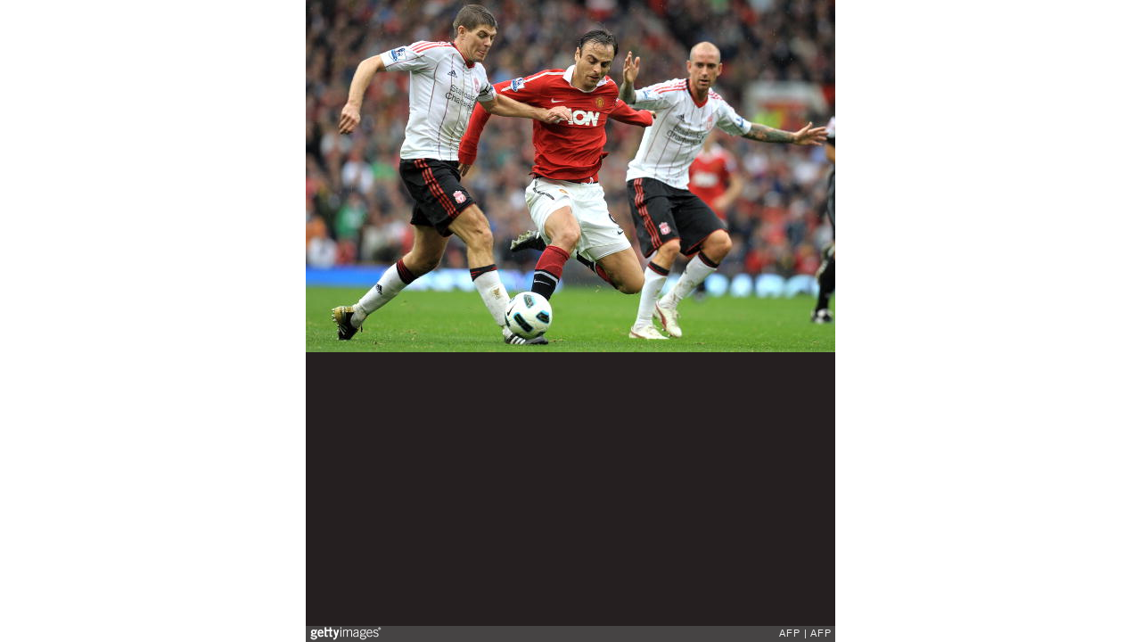

--- FILE ---
content_type: text/html; charset=UTF-8
request_url: https://embed.gettyimages.com/embed/104265090?et=pXXpmFNKS3JlV7izwUKBpA&tld=ie&viewMoreLink=off&sig=cjqaRE8LnWbBGd-OiS0bC3hdQu-9XcU6ri0L91yfStA=&caption=true
body_size: 8705
content:



<!DOCTYPE html>
<html>
  <head>
    <base target="_parent" />
    <title>Manchester United&#39;s Bulgarian forward Di [Getty Images]</title>
    <meta http-equiv="X-UA-Compatible" content="IE=edge,chrome=1" />
    <meta name="robots" content="noindex, follow" />
    <meta name="viewport" content="width=device-width, initial-scale=1.0" />
    <!--[if lt IE 10]>
    <script src="//html5shiv.googlecode.com/svn/trunk/html5.js"></script>
    <![endif]-->
    <meta name="twitter:card" content="photo" />
    <meta name="twitter:site" content="@GettyImages" />
    <meta name="twitter:title" content="104265090 / AFP / AFP" />
    <meta property="og:description" content="AFP / AFP" />
    <meta property="og:image" content="https://embed-cdn.gettyimages.com/photos/manchester-uniteds-bulgarian-forward-dimitar-berbatov-vies-with-picture-id104265090?k=6&amp;m=104265090&amp;s=594x594&amp;w=0&amp;h=49_eKcaDvg25nkoouz4YiMd0HvLXn8QVssJ-pA8VZ24=&amp;Expires=1769994000&amp;Key-Pair-Id=APKAIJLYLGZE3LWJLKRA&amp;Signature=N~AOYpb-ANTS6erFvzUxiA1MO0zttldCOxJJiFqvryvqMy8Pd4tZMmWodQGWiif7aK0hJirxzfobwVgQ4thI6Oe3M~MIJANy5kVpdTLPHICWoXMhxAdY4IyIxUZmUpOwdXSI0JiGOr8sAXjGQq2tkjaEjT0I966qCu~tsOQh5h7S75KOknleDOBiWY2tymXrshwi3AUnrpRKKvFHMh2uGIHCf7wObBgqCELZT~IvLHC9OX-4-OFTda-FDPuEFP0LwpntcQcBbXH3bHUD5P2a~yZuXB~X2V56CwTBOpb0zIk~N-~-WP2mjbwjA3AUuwQphjRT04u4kNqbX~SZwcVZYfBSH-9rN6B~j5JzQ~IsyWQdAUXKXTBSbTmKwdDHKHs5hpbdJ4R3jzlPyqIqAOR8~[base64]~YUlkx2ySWlmMEMBHc_" />
    <meta property="og:url" content="http://www.gettyimages.ie/detail/104265090" />
    <meta property="og:site_name" content="Getty Images" />
    <meta name="getty:adp" content="http://www.gettyimages.ie/detail/104265090" />

    

    <script src="//ajax.googleapis.com/ajax/libs/jquery/1.10.2/jquery.min.js"></script>
    
  </head>

  <body class="embed">

  <link rel="stylesheet" type="text/css" href="//embed-cdn.gettyimages.com/css/2977517/style.css" />

<div id="fb-root"></div>
<section id="body-wrapper"  data-frame-width="594" data-frame-height="395">
  
  
  

  <div id="embed-body" data-spectrum-base-url="//spectrum.gettyimages.com/v3/signals" data-asset-ids="" style="max-width:594px;">
    
    
      
    <div id="slide-0" class="slide active" data-asset-id="104265090"
                                                                                       data-collection-id="45" data-asset-product-type="Sport" data-content-type="still image">
      <main class="solo">
        <figure>
          
            
              <ul class="reblog solo">
  
  <li id="li-fb" class="li-button">
    <div class="icon-button icon-fb" title="Share on Facebook"  onclick="return Embed.Social().facebook('http://www.gettyimages.com/consumer/share/assets/104265090');" ></div>
  </li>
  
  <li id="li-twitter" class="li-button">
    <a class="icon-button icon-twitter" title="Share on Twitter"  onclick="return Embed.Social().twitter('http://www.gettyimages.com/consumer/share/assets/104265090', 'Manchester United\x27s Bulgarian forward Di');" ></a>
  </li>
  <li id="li-pinterest" class="li-button">
    <a class="icon-button icon-pinterest" title="Share on Pinterest"  onclick="return Embed.Social().pinterest('\/\/www.pinterest.com\/pin\/create\/button?url=http%3A%2F%2Fwww.gettyimages.ie%2Fdetail%2F104265090%3Fet%3DpXXpmFNKS3JlV7izwUKBpA%26share%3Dembed_Pinterest\x26media=http%3A%2F%2Fmedia.gettyimages.com%2Fphotos%2Fmanchester-uniteds-bulgarian-forward-dimitar-berbatov-vies-with-picture-id104265090\x26description=Manchester United\x27s Bulgarian forward Dimitar Berbatov (C) vies with Liverpool\x27s English midfielder Steven Gerrard (L) and Liverpool\x27s Raul Meireles during the English Premier League football match at Old Trafford in Manchester, north-west England on September 19, 2010. AFP PHOTO\/ANDREW YATES --- RESTRICTED TO EDITORIAL USE Additional licence required for any commercial\/promotional use or use on TV or internet (except identical online version of newspaper) of Premier League\/Football League photos. Tel DataCo \x2b44 207 2981656. Do not alter\/modify photo (Photo credit should read ANDREW YATES\/AFP\/Getty Images)');" ></a>
  </li>
  
</ul>

            

            
              <figcaption onselectstart="return false">
                <p class="show-more">
                  <a target="_blank" onclick="Embed.ClickHandler().click('http:\/\/www.gettyimages.ie\/detail\/104265090?et=pXXpmFNKS3JlV7izwUKBpA')" href="http://www.gettyimages.ie/detail/104265090?et=pXXpmFNKS3JlV7izwUKBpA">see more</a>
                </p>
                <p class="caption-text">Manchester United&#39;s Bulgarian forward Dimitar Berbatov (C) vies with Liverpool&#39;s English midfielder Steven Gerrard (L) and Liverpool&#39;s Raul Meireles during the English Premier League football match at Old Trafford in Manchester, north-west England on September 19, 2010. AFP PHOTO/ANDREW YATES --- RESTRICTED TO EDITORIAL USE Additional licence required for any commercial/promotional use or use on TV or internet (except identical online version of newspaper) of Premier League/Football League photos. Tel DataCo &#43;44 207 2981656. Do not alter/modify photo (Photo credit should read ANDREW YATES/AFP/Getty Images)</p>
              </figcaption>
            

            
                <aside class="assetcomp-overlay" onclick="if (!Embed.MediaQuery().mobile() &&  true ) { window.open('http:\/\/www.gettyimages.ie\/detail\/104265090?et=pXXpmFNKS3JlV7izwUKBpA', '_blank'); Embed.ClickHandler().click('ADP'); return false; }" data-url='http://www.gettyimages.ie/detail/104265090?et=pXXpmFNKS3JlV7izwUKBpA'></aside>
                <a href="http://www.gettyimages.ie/detail/104265090?et=pXXpmFNKS3JlV7izwUKBpA" target="_blank" class="assetcomp-link">
                  <img class="assetcomp" id="assetcomp-0" alt="Manchester United&#39;s Bulgarian forward Dimitar Berbatov (C) vies with Liverpool&#39;s English midfielder Steven Gerrard (L) and Liverpool&#39;s Raul Meireles during the English Premier League football match at Old Trafford in Manchester, north-west England on September 19, 2010. AFP PHOTO/ANDREW YATES --- RESTRICTED TO EDITORIAL USE Additional licence required for any commercial/promotional use or use on TV or internet (except identical online version of newspaper) of Premier League/Football League photos. Tel DataCo &#43;44 207 2981656. Do not alter/modify photo (Photo credit should read ANDREW YATES/AFP/Getty Images)" src="https://embed-cdn.gettyimages.com/photos/manchester-uniteds-bulgarian-forward-dimitar-berbatov-vies-with-picture-id104265090?k=6&amp;m=104265090&amp;s=594x594&amp;w=0&amp;h=49_eKcaDvg25nkoouz4YiMd0HvLXn8QVssJ-pA8VZ24=&amp;Expires=1769994000&amp;Key-Pair-Id=APKAIJLYLGZE3LWJLKRA&amp;Signature=N~AOYpb-ANTS6erFvzUxiA1MO0zttldCOxJJiFqvryvqMy8Pd4tZMmWodQGWiif7aK0hJirxzfobwVgQ4thI6Oe3M~MIJANy5kVpdTLPHICWoXMhxAdY4IyIxUZmUpOwdXSI0JiGOr8sAXjGQq2tkjaEjT0I966qCu~tsOQh5h7S75KOknleDOBiWY2tymXrshwi3AUnrpRKKvFHMh2uGIHCf7wObBgqCELZT~IvLHC9OX-4-OFTda-FDPuEFP0LwpntcQcBbXH3bHUD5P2a~yZuXB~X2V56CwTBOpb0zIk~N-~-WP2mjbwjA3AUuwQphjRT04u4kNqbX~SZwcVZYfBSH-9rN6B~j5JzQ~IsyWQdAUXKXTBSbTmKwdDHKHs5hpbdJ4R3jzlPyqIqAOR8~[base64]~YUlkx2ySWlmMEMBHc_" />
                </a>
            
          
        </figure>
        <div class="image-footer">
          <div class="logo-container">
            <img src='//embed-cdn.gettyimages.com/images/2977517/gi-logo.png' width="82" height="15" class="gi-icon" alt="Getty Images" />
          </div>
          <div class="meta">
            <p class="footer-text">
              <span class="collection" title="AFP" data-field="collection">AFP</span>
              <span class="photographer" title="AFP" data-field="photographer">AFP</span>
            </p>
          </div>
        </div>
      </main>
      
    </div>
    
  </section>

<menu id="radial-menu">
  <ul>
    <li id="radial-item-share" class="radial-item" onclick="return Embed.SocialMenu().show();"></li>
  </ul>
</menu>

<script type="text/javascript">
  $(document).ready(function() { Embed.version = "1"; });
</script>
<script type="text/javascript" src="//embed-cdn.gettyimages.com/js/2977517/embed-bundle.js"></script>
<script type="text/javascript">
  $(document).ready(function () {
    Embed.Bootstrapper().init();
  });
</script>


  </body>
</html>

